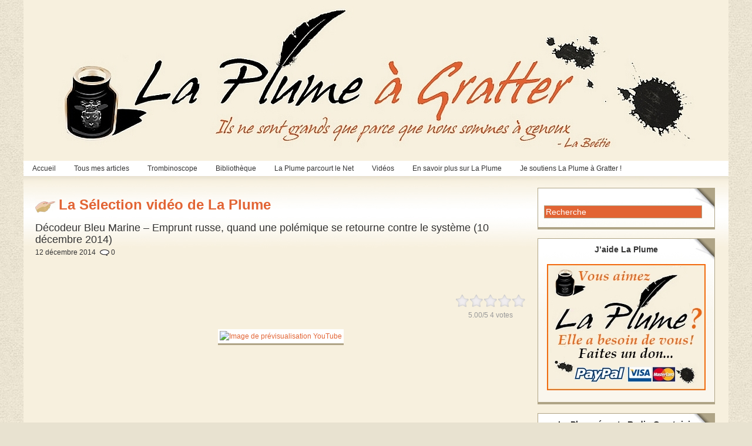

--- FILE ---
content_type: text/html; charset=utf-8
request_url: https://www.google.com/recaptcha/api2/aframe
body_size: 266
content:
<!DOCTYPE HTML><html><head><meta http-equiv="content-type" content="text/html; charset=UTF-8"></head><body><script nonce="nwH5x6jaRruIp1te4TUN7A">/** Anti-fraud and anti-abuse applications only. See google.com/recaptcha */ try{var clients={'sodar':'https://pagead2.googlesyndication.com/pagead/sodar?'};window.addEventListener("message",function(a){try{if(a.source===window.parent){var b=JSON.parse(a.data);var c=clients[b['id']];if(c){var d=document.createElement('img');d.src=c+b['params']+'&rc='+(localStorage.getItem("rc::a")?sessionStorage.getItem("rc::b"):"");window.document.body.appendChild(d);sessionStorage.setItem("rc::e",parseInt(sessionStorage.getItem("rc::e")||0)+1);localStorage.setItem("rc::h",'1768632929677');}}}catch(b){}});window.parent.postMessage("_grecaptcha_ready", "*");}catch(b){}</script></body></html>